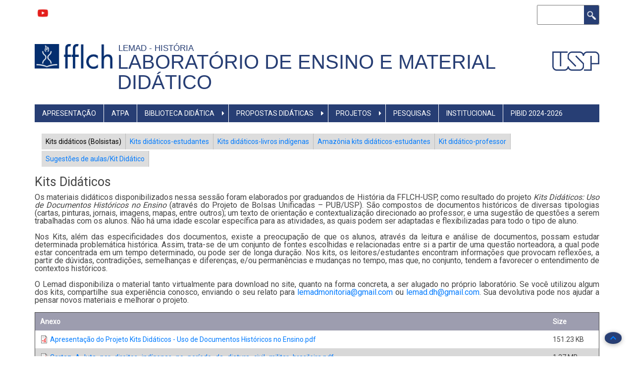

--- FILE ---
content_type: text/html; charset=UTF-8
request_url: https://lemad.fflch.usp.br/kits-didaticos
body_size: 9638
content:
<!DOCTYPE html>
<html lang="pt-br" dir="ltr" prefix="content: http://purl.org/rss/1.0/modules/content/  dc: http://purl.org/dc/terms/  foaf: http://xmlns.com/foaf/0.1/  og: http://ogp.me/ns#  rdfs: http://www.w3.org/2000/01/rdf-schema#  schema: http://schema.org/  sioc: http://rdfs.org/sioc/ns#  sioct: http://rdfs.org/sioc/types#  skos: http://www.w3.org/2004/02/skos/core#  xsd: http://www.w3.org/2001/XMLSchema# ">
  <head>
    <meta charset="utf-8" />
<script async src="https://www.googletagmanager.com/gtag/js?id=UA-25243036-1"></script>
<script>window.dataLayer = window.dataLayer || [];function gtag(){dataLayer.push(arguments)};gtag("js", new Date());gtag("config", "UA-25243036-1", {"groups":"default","anonymize_ip":true,"allow_ad_personalization_signals":false});</script>
<link rel="canonical" href="http://lemad.fflch.usp.br/kits-didaticos" />
<meta name="description" content="Os materiais didáticos disponibilizados nessa sessão foram elaborados por graduandos de História da FFLCH-USP, como resultado do projeto Kits Didáticos: Uso de Documentos Históricos no Ensino (através do Projeto de Bolsas Unificadas – PUB/USP). São compostos de documentos históricos de diversas tipologias (cartas, pinturas, jornais, imagens, mapas, entre outros); um texto de orientação e contextualização direcionado ao professor; e uma sugestão de questões a serem trabalhadas com os alunos." />
<meta name="Generator" content="Drupal 8 (https://www.drupal.org)" />
<meta name="MobileOptimized" content="width" />
<meta name="HandheldFriendly" content="true" />
<meta name="viewport" content="width=device-width, initial-scale=1.0" />
<link rel="shortcut icon" href="/core/misc/favicon.ico" type="image/vnd.microsoft.icon" />
<link rel="alternate" hreflang="pt-br" href="http://lemad.fflch.usp.br/kits-didaticos" />
<link rel="revision" href="http://lemad.fflch.usp.br/kits-didaticos" />

    <title>Kits Didáticos | Laboratório de Ensino e Material Didático</title>
    <link rel="stylesheet" media="all" href="/core/assets/vendor/normalize-css/normalize.css?t95m93" />
<link rel="stylesheet" media="all" href="/core/misc/normalize-fixes.css?t95m93" />
<link rel="stylesheet" media="all" href="/core/themes/stable/css/system/components/ajax-progress.module.css?t95m93" />
<link rel="stylesheet" media="all" href="/core/themes/stable/css/system/components/align.module.css?t95m93" />
<link rel="stylesheet" media="all" href="/core/themes/stable/css/system/components/autocomplete-loading.module.css?t95m93" />
<link rel="stylesheet" media="all" href="/core/themes/stable/css/system/components/fieldgroup.module.css?t95m93" />
<link rel="stylesheet" media="all" href="/core/themes/stable/css/system/components/container-inline.module.css?t95m93" />
<link rel="stylesheet" media="all" href="/core/themes/stable/css/system/components/clearfix.module.css?t95m93" />
<link rel="stylesheet" media="all" href="/core/themes/stable/css/system/components/details.module.css?t95m93" />
<link rel="stylesheet" media="all" href="/core/themes/stable/css/system/components/hidden.module.css?t95m93" />
<link rel="stylesheet" media="all" href="/core/themes/stable/css/system/components/item-list.module.css?t95m93" />
<link rel="stylesheet" media="all" href="/core/themes/stable/css/system/components/js.module.css?t95m93" />
<link rel="stylesheet" media="all" href="/core/themes/stable/css/system/components/nowrap.module.css?t95m93" />
<link rel="stylesheet" media="all" href="/core/themes/stable/css/system/components/position-container.module.css?t95m93" />
<link rel="stylesheet" media="all" href="/core/themes/stable/css/system/components/progress.module.css?t95m93" />
<link rel="stylesheet" media="all" href="/core/themes/stable/css/system/components/reset-appearance.module.css?t95m93" />
<link rel="stylesheet" media="all" href="/core/themes/stable/css/system/components/resize.module.css?t95m93" />
<link rel="stylesheet" media="all" href="/core/themes/stable/css/system/components/sticky-header.module.css?t95m93" />
<link rel="stylesheet" media="all" href="/core/themes/stable/css/system/components/system-status-counter.css?t95m93" />
<link rel="stylesheet" media="all" href="/core/themes/stable/css/system/components/system-status-report-counters.css?t95m93" />
<link rel="stylesheet" media="all" href="/core/themes/stable/css/system/components/system-status-report-general-info.css?t95m93" />
<link rel="stylesheet" media="all" href="/core/themes/stable/css/system/components/tabledrag.module.css?t95m93" />
<link rel="stylesheet" media="all" href="/core/themes/stable/css/system/components/tablesort.module.css?t95m93" />
<link rel="stylesheet" media="all" href="/core/themes/stable/css/system/components/tree-child.module.css?t95m93" />
<link rel="stylesheet" media="all" href="/modules/contrib/ckeditor_bootstrap_tabs/css/tabs.css?t95m93" />
<link rel="stylesheet" media="all" href="/modules/contrib/ckeditor_accordion/css/ckeditor-accordion.css?t95m93" />
<link rel="stylesheet" media="all" href="/modules/contrib/ckeditor_images_gallery/css/ckeditor-images-gallery.css?t95m93" />
<link rel="stylesheet" media="all" href="/modules/contrib/boxout/css/boxout.css?t95m93" />
<link rel="stylesheet" media="all" href="/modules/contrib/ckeditor_readmore/css/ckeditor-readmore.css?t95m93" />
<link rel="stylesheet" media="all" href="/core/themes/classy/css/components/action-links.css?t95m93" />
<link rel="stylesheet" media="all" href="/core/themes/classy/css/components/breadcrumb.css?t95m93" />
<link rel="stylesheet" media="all" href="/core/themes/classy/css/components/button.css?t95m93" />
<link rel="stylesheet" media="all" href="/core/themes/classy/css/components/collapse-processed.css?t95m93" />
<link rel="stylesheet" media="all" href="/core/themes/classy/css/components/container-inline.css?t95m93" />
<link rel="stylesheet" media="all" href="/core/themes/classy/css/components/details.css?t95m93" />
<link rel="stylesheet" media="all" href="/core/themes/classy/css/components/exposed-filters.css?t95m93" />
<link rel="stylesheet" media="all" href="/core/themes/classy/css/components/field.css?t95m93" />
<link rel="stylesheet" media="all" href="/core/themes/classy/css/components/form.css?t95m93" />
<link rel="stylesheet" media="all" href="/core/themes/classy/css/components/icons.css?t95m93" />
<link rel="stylesheet" media="all" href="/core/themes/classy/css/components/inline-form.css?t95m93" />
<link rel="stylesheet" media="all" href="/core/themes/classy/css/components/item-list.css?t95m93" />
<link rel="stylesheet" media="all" href="/core/themes/classy/css/components/link.css?t95m93" />
<link rel="stylesheet" media="all" href="/core/themes/classy/css/components/links.css?t95m93" />
<link rel="stylesheet" media="all" href="/core/themes/classy/css/components/menu.css?t95m93" />
<link rel="stylesheet" media="all" href="/core/themes/classy/css/components/more-link.css?t95m93" />
<link rel="stylesheet" media="all" href="/core/themes/classy/css/components/pager.css?t95m93" />
<link rel="stylesheet" media="all" href="/core/themes/classy/css/components/tabledrag.css?t95m93" />
<link rel="stylesheet" media="all" href="/core/themes/classy/css/components/tableselect.css?t95m93" />
<link rel="stylesheet" media="all" href="/core/themes/classy/css/components/tablesort.css?t95m93" />
<link rel="stylesheet" media="all" href="/core/themes/classy/css/components/tabs.css?t95m93" />
<link rel="stylesheet" media="all" href="/core/themes/classy/css/components/textarea.css?t95m93" />
<link rel="stylesheet" media="all" href="/core/themes/classy/css/components/ui-dialog.css?t95m93" />
<link rel="stylesheet" media="all" href="/core/themes/classy/css/components/messages.css?t95m93" />
<link rel="stylesheet" media="all" href="/core/themes/classy/css/components/progress.css?t95m93" />
<link rel="stylesheet" media="all" href="/core/themes/classy/css/components/file.css?t95m93" />
<link rel="stylesheet" media="all" href="/core/themes/classy/css/components/node.css?t95m93" />
<link rel="stylesheet" media="all" href="/themes/contrib/fflch-theme/includes/bootstrap.min.css?t95m93" />
<link rel="stylesheet" media="all" href="/themes/contrib/fflch-theme/css/aegan.css?t95m93" />
<link rel="stylesheet" media="all" href="/themes/contrib/fflch-theme/css/global.css?t95m93" />
<link rel="stylesheet" media="all" href="/themes/contrib/fflch-theme/css/tabs.css?t95m93" />
<link rel="stylesheet" media="all" href="/themes/contrib/fflch-theme/css/slideshow.css?t95m93" />
<link rel="stylesheet" media="all" href="/themes/contrib/fflch-theme/css/menu.css?t95m93" />
<link rel="stylesheet" media="all" href="/themes/contrib/fflch-theme/css/language-switcher.css?t95m93" />
<link rel="stylesheet" media="all" href="/sites/lemad.fflch.usp.br/files/asset_injector/css/2-626ff59d5afec9f333c2aa572aa3c4c3.css?t95m93" />
<link rel="stylesheet" media="all" href="/sites/lemad.fflch.usp.br/files/asset_injector/css/espacamento-ed7989078acd8252922bbaea02e1840b.css?t95m93" />

    
<!--[if lte IE 8]>
<script src="/core/assets/vendor/html5shiv/html5shiv.min.js?v=3.7.3"></script>
<![endif]-->
<script src="https://use.fontawesome.com/releases/v5.13.1/js/all.js" defer crossorigin="anonymous"></script>
<script src="https://use.fontawesome.com/releases/v5.13.1/js/v4-shims.js" defer crossorigin="anonymous"></script>

  </head>
  <body class="fontyourface path-node page-node-type-page">
        <a href="#main-content" class="visually-hidden focusable skip-link">
      Pular para o conteúdo principal
    </a>
    
      <div class="dialog-off-canvas-main-canvas" data-off-canvas-main-canvas>
    <div id="page-wrapper" class="container">

  <div id="header-region" class="fflch-header-region">
    <div class="row fflch-row">
      <div class="col-md-4 col-sm-4 fflch-header-left">
          <div class="region region-header">
    <div id="block-redessociais" class="block">
  
    

  <div class="block-content">
          
            <div class="clearfix text-formatted field field--name-body field--type-text-with-summary field--label-hidden field__item"><p><a href="https://www.youtube.com/@LemadDH" id="" rel="" target="" title=""><img alt="Youtube do Lemad" data-entity-type="file" data-entity-uuid="8432a10a-0827-42f4-8257-72e2eb1c9524" height="34" src="/sites/fflch.usp.br/files/inline-images/%C3%ADcones%20redes%20sociais%20-%20youtube_1.png" width="33" /></a></p>
</div>
      
      </div>
</div> <!-- /.block -->

  </div>

              <div class="fflch-header-center">
        <a class="fflch-header-center-logo-usp-link" href="https://www.usp.br" target="_blank">
          <img class="fflch-header-center-logo-usp-img" src="/themes/contrib/fflch-theme/images/usp.png" />
        </a>
      </div>
      </div>

      <div class="col-md-8 col-sm-8 fflch-header-right">
          <div class="region region-header-right">
    <div class="search-block-form block block-search container-inline" data-drupal-selector="search-block-form" id="block-fflch-formulariodebusca-2" role="search">
  
    
      <form data-block-id="fflch_formulariodebusca_2" action="/search/node" method="get" id="search-block-form" accept-charset="UTF-8">
  <div class="js-form-item form-item js-form-type-search form-type-search js-form-item-keys form-item-keys form-no-label">
      <label for="edit-keys" class="visually-hidden">Buscar</label>
        <input title="Digite os termos que você deseja procurar." data-drupal-selector="edit-keys" type="search" id="edit-keys" name="keys" value="" size="15" maxlength="128" class="form-search" />

        </div>
<div data-drupal-selector="edit-actions" class="form-actions js-form-wrapper form-wrapper" id="edit-actions"><input data-drupal-selector="edit-submit" type="submit" id="edit-submit" value="Buscar" class="button js-form-submit form-submit" />
</div>

</form>

  </div>

  </div>

      </div>
    </div>
  </div>

  <div id="primary-menu-region" class="fflch-primary-menu-region">
  <div class="fflch-logodefault">

  <div class="fflch-firstsecondthird">

    <div class="fflch-first">       <div class="fflch-item">
        <a class="fflch-logo-link" href="/">
          <img class="fflch-logo-img" alt="fflch" src="/themes/contrib/fflch-theme/images/logo.png" />
        </a>
      </div>
    </div>

    <div class="fflch-second">       <div class="fflch-item">
        <div class="fflch-slogan">             <a class="fflch-slogan-link" href="/">Lemad - História &nbsp</a>
        </div>
        <div class="fflch-site-name">             <a class="fflch-site-name-link" href="/">Laboratório de Ensino e Material Didático </a>
        </div>
      </div>
    </div>
    
    <div class="fflch-third">       <div class="fflch-item">
        <a class="fflch-logo-usp-link" href="https://www.usp.br" target="_blank">
          <img class="fflch-logo-usp-img" src="/themes/contrib/fflch-theme/images/usp.png" />
        </a>  
      </div>
    </div>
    
  </div>

</div>

          <div class="region region-primary-menu">
    <nav role="navigation" aria-labelledby="block-fflch-mainnavigation-menu" id="block-fflch-mainnavigation" class="block block-menu navigation menu--main">
            
  <h2 class="visually-hidden" id="block-fflch-mainnavigation-menu">Main navigation</h2>
  

         
<div class="navbar  navbar-expand-lg navbar-light p-0">
  <div class="navbar-header">
    <button class="navbar-toggler" type="button" data-toggle="collapse" data-target="#mainNavigation" aria-controls="navbarSupportedContent" aria-expanded="false" aria-label="Toggle navigation">
      <span class="navbar-toggler-icon"></span>
    </button>
    <div class="collapse navbar-collapse" id="mainNavigation">
                                                        <ul class="nav navbar-nav" role="menu" aria-labelledby="dropdownMenu">
                                              <li class="text-white" ><a href="/apresentacao-0" data-drupal-link-system-path="node/8">Apresentação</a></li>
                                                <li class="text-white" ><a href="/atpa" title="Procedimentos para entrega de Atividades Teórico-Praticas de Aprofundamento" data-drupal-link-system-path="node/10">ATPA</a></li>
                                                                <li class="dropdown main-navigation-dropdown">
                  <a href="" class="dropdown-toggle disabled text-white " data-toggle="dropdown">Biblioteca Didática </a><i class="fas fa-caret-right"></i>
                                                        <ul class="dropdown-menu w-100" role="menu" aria-labelledby="dLabel">
                                              <li class="text-white" ><a href="/acervo022013" title="Livros do acervo Lemad." data-drupal-link-system-path="acervo022013">Livros Catalogados</a></li>
                                                                <li class="dropdown-submenu">
                  <a class="text-white" href="">Livros Digitalizados </a><i class="fas fa-caret-right"></i>
                                                        <ul class="dropdown-menu w-100" role="menu" aria-labelledby="dLabel">
                                              <li class="text-white" ><a href="/livros-did-ticos-digitalizados" data-drupal-link-system-path="livros-did-ticos-digitalizados">Livros Didáticos Digitalizados</a></li>
                                                <li class="text-white" ><a href="/Livros-didaticos-indigenas" data-drupal-link-system-path="Livros-didaticos-indigenas">Livros Didáticos Indígenas</a></li>
                                                <li class="text-white" ><a href="/historia-local" data-drupal-link-system-path="historia-local">História Local</a></li>
                                                <li class="text-white" ><a href="/historia-das-cidades" data-drupal-link-system-path="historia-das-cidades">História das cidades</a></li>
                                                <li class="text-white" ><a href="/produzido-pelo-lemad" data-drupal-link-system-path="produzido-pelo-lemad">Produzido pelo Lemad</a></li>
                                                <li class="text-white" ><a href="/hist-cult-africana-afrobrasileira" data-drupal-link-system-path="hist-cult-africana-afrobrasileira">História e Cultura Africana e Afro-brasileira</a></li>
                                                <li class="text-white" ><a href="/hq" data-drupal-link-system-path="hq">HQ-História em quadrinhos</a></li>
                                                <li class="text-white" ><a href="/biografias" data-drupal-link-system-path="biografias">Biografias</a></li>
                                </ul>
              
                </li>
                                                                              <li class="dropdown-submenu">
                  <a class="text-white" href="">Temática Indígena </a><i class="fas fa-caret-right"></i>
                                                        <ul class="dropdown-menu w-100" role="menu" aria-labelledby="dLabel">
                                              <li class="text-white" ><a href="/anais-do-museu-paulista" data-drupal-link-system-path="anais-do-museu-paulista">Anais do Museu Paulista</a></li>
                                                <li class="text-white" ><a href="/legislacao" data-drupal-link-system-path="node/5441">Legislação</a></li>
                                                <li class="text-white" ><a href="/cartografia" data-drupal-link-system-path="node/5442">Cartografia</a></li>
                                                <li class="text-white" ><a href="/iconografia" data-drupal-link-system-path="node/5443">Iconografia</a></li>
                                </ul>
              
                </li>
                                                              <li class="text-white" ><a href="/node/5801" data-drupal-link-system-path="node/5801">Propostas Curriculares</a></li>
                                                <li class="text-white" ><a href="/cadernos-de-estudo-do-meio" data-drupal-link-system-path="node/5444">Cadernos de Estudo do Meio</a></li>
                                                <li class="text-white" ><a href="/cadernos-hist%C3%B3ria-smesp-2025" data-drupal-link-system-path="cadernos-história-smesp-2025">Cadernos História SMESP - 2025</a></li>
                                </ul>
              
                </li>
                                                                              <li class="dropdown main-navigation-dropdown">
                  <a href="" class="dropdown-toggle disabled text-white " data-toggle="dropdown">Propostas Didáticas </a><i class="fas fa-caret-right"></i>
                                                        <ul class="dropdown-menu w-100" role="menu" aria-labelledby="dLabel">
                                                              <li class="dropdown-submenu">
                  <a class="text-white" href="">Sequências Didáticas </a><i class="fas fa-caret-right"></i>
                                                        <ul class="dropdown-menu w-100" role="menu" aria-labelledby="dLabel">
                                              <li class="text-white" ><a href="/apresentacao" data-drupal-link-system-path="node/5446">Apresentação</a></li>
                                                <li class="text-white" ><a href="/graduandos" data-drupal-link-system-path="graduandos">Graduandos</a></li>
                                                <li class="text-white" ><a href="/Professores" data-drupal-link-system-path="Professores">Professores</a></li>
                                </ul>
              
                </li>
                                                                              <li class="dropdown-submenu">
                  <a class="text-white" href="">Atividades </a><i class="fas fa-caret-right"></i>
                                                        <ul class="dropdown-menu w-100" role="menu" aria-labelledby="dLabel">
                                              <li class="text-white" ><a href="/oficina-historia-indigena" data-drupal-link-system-path="node/22">Oficina História Indígena</a></li>
                                                <li class="text-white" ><a href="/historia-afro-brasileira" data-drupal-link-system-path="node/23">História Afrobrasileira</a></li>
                                </ul>
              
                </li>
                                                              <li class="text-white" ><a href="/kits-didaticos" data-drupal-link-system-path="node/21" class="is-active">Kits Didáticos</a></li>
                                                <li class="text-white" ><a href="https://lemad.fflch.usp.br/kits-didaticosestudantes">Kits Didáticos/Estudantes</a></li>
                                                <li class="text-white" ><a href="https://lemad.fflch.usp.br/kits-didaticoslivros-indigenas">Kits Didáticos/Livros indígenas</a></li>
                                                <li class="text-white" ><a href="https://lemad.fflch.usp.br/amazonia-kit-didaticosestudantes">Amazônia-Kits didáticos/estudantes</a></li>
                                                <li class="text-white" ><a href="https://lemad.fflch.usp.br/kit-didaticoprofessor">Kit Didático/Professor</a></li>
                                                <li class="text-white" ><a href="https://lemad.fflch.usp.br/sugestoes-de-aulaskit-didatico">Sugestões de aulas/Kit Didático</a></li>
                                </ul>
              
                </li>
                                                                              <li class="dropdown main-navigation-dropdown">
                  <a href="" class="dropdown-toggle disabled text-white " data-toggle="dropdown">Projetos </a><i class="fas fa-caret-right"></i>
                                                        <ul class="dropdown-menu w-100" role="menu" aria-labelledby="dLabel">
                                              <li class="text-white" ><a href="/node/11" data-drupal-link-system-path="node/11">Ensinar com Pesquisa</a></li>
                                                                <li class="dropdown-submenu">
                  <a class="text-white" href="">PIBID </a><i class="fas fa-caret-right"></i>
                                                        <ul class="dropdown-menu w-100" role="menu" aria-labelledby="dLabel">
                                              <li class="text-white" ><a href="/node/12" title="Bolsistas integrantes do projeto" data-drupal-link-system-path="node/12">Bolsistas</a></li>
                                                <li class="text-white" ><a href="/node/19" data-drupal-link-system-path="node/19">Exposição em Defesa do Pibid</a></li>
                                </ul>
              
                </li>
                                                              <li class="text-white" ><a href="/projeto-unificado-de-bolsas-pub" data-drupal-link-system-path="node/13">Projeto Unificado de Bolsas (PUB)</a></li>
                                </ul>
              
                </li>
                                                              <li class="text-white" ><a href="/pesquisas" data-drupal-link-system-path="node/14">Pesquisas</a></li>
                                                <li class="text-white" ><a href="/institucional" data-drupal-link-system-path="node/15">Institucional</a></li>
                                                <li class="text-white" ><a href="/pibid-102024-2026" data-drupal-link-system-path="node/6796">PIBID 2024-2026</a></li>
                                </ul>
              

      
    </div>
  </div>
</div>

  </nav>

  </div>

    </div>

  
  
  
  
  <main id="main" class="clearfix row">
    
    <div class="col-lg-12 centered " role="main">

        <div class="region region-content">
    <div data-drupal-messages-fallback class="hidden"></div><nav role="navigation" aria-labelledby="block-kitsdidaticos-menu" id="block-kitsdidaticos" class="block block-menu navigation menu--kits-didaticos">
            
  <h2 class="visually-hidden" id="block-kitsdidaticos-menu">Kits Didáticos</h2>
  

        
              <ul data-block-id="kitsdidaticos" class="menu">
                    <li class="menu-item menu-item--active-trail">
        <a href="/kits-didaticos" data-drupal-link-system-path="node/21" class="is-active">Kits didáticos (Bolsistas)</a>
              </li>
                <li class="menu-item">
        <a href="/kits-didaticosestudantes" data-drupal-link-system-path="node/6034">Kits didáticos-estudantes</a>
              </li>
                <li class="menu-item">
        <a href="/kits-didaticoslivros-indigenas" data-drupal-link-system-path="node/6055">Kits didáticos-livros indígenas</a>
              </li>
                <li class="menu-item">
        <a href="/amazonia-kit-didaticosestudantes" data-drupal-link-system-path="node/6257">Amazônia kits didáticos-estudantes</a>
              </li>
                <li class="menu-item">
        <a href="/kit-didaticoprofessor" data-drupal-link-system-path="node/6386">Kit didático-professor</a>
              </li>
                <li class="menu-item">
        <a href="/sugestoes-de-aulaskit-didatico" data-drupal-link-system-path="node/6727">Sugestões de aulas/Kit Didático</a>
              </li>
        </ul>
  


  </nav>
<div id="block-pagetitle" class="block">
  
    

  <div class="block-content">
          
  <h1 class="page-title"><span property="schema:name" class="field field--name-title field--type-string field--label-hidden">Kits Didáticos</span>
</h1>


      </div>
</div> <!-- /.block -->
<div id="block-fflch-content" class="block">
  
    

  <div class="block-content">
          
<article role="article" about="/kits-didaticos" typeof="schema:WebPage" class="node node--type-page node--view-mode-full">

  
      <span property="schema:name" content="Kits Didáticos" class="rdf-meta hidden"></span>


  
  <div class="node__content">
    
            <div property="schema:text" class="clearfix text-formatted field field--name-body field--type-text-with-summary field--label-hidden field__item"><p class="text-align-justify"><span style="font-size:16px;">Os materiais didáticos disponibilizados nessa sessão foram elaborados por graduandos de História da FFLCH-USP, como resultado do projeto <em>Kits Didáticos: Uso de Documentos Históricos no Ensino</em> (através do Projeto de Bolsas Unificadas – PUB/USP). São compostos de documentos históricos de diversas tipologias (cartas, pinturas, jornais, imagens, mapas, entre outros); um texto de orientação e contextualização direcionado ao professor; e uma sugestão de questões a serem trabalhadas com os alunos. Não há uma idade escolar específica para as atividades, as quais podem ser adaptadas e flexibilizadas para todo o tipo de aluno.</span></p>

<p class="text-align-justify"><span style="font-size:16px;">Nos Kits, além das especificidades dos documentos, existe a preocupação de que os alunos, através da leitura e análise de documentos, possam estudar determinada problemática histórica. Assim, trata-se de um conjunto de fontes escolhidas e relacionadas entre si a partir de uma questão norteadora, a qual pode estar concentrada em um tempo determinado, ou pode ser de longa duração. Nos kits, os leitores/estudantes encontram informações que provocam reflexões, a partir de dúvidas, contradições, semelhanças e diferenças, e/ou permanências e mudanças no tempo, mas que, no conjunto, tendem a favorecer o entendimento de contextos históricos.</span></p>

<p class="text-align-justify"><span style="font-size:16px;">O Lemad disponibiliza o material tanto virtualmente para download no site, quanto na forma concreta, a ser alugado no próprio laboratório. Se você utilizou algum dos kits, compartilhe sua experiência conosco, enviando o seu relato para <a href="mailto:lemadmonitoria@gmail.com">lemadmonitoria@gmail.com</a> ou <a href="mailto:lemad.dh@gmail.com">lemad.dh@gmail.com</a>. Sua devolutiva pode nos ajudar a pensar novos materiais e melhorar o projeto.</span></p>
</div>
      
      <div class="field field--name-field-anexar-arquivo field--type-file field--label-hidden field__items">
              <div class="field__item"><table data-striping="1">
  
  
      <thead>
      <tr>
                            <th>Anexo</th>
                            <th>Size</th>
              </tr>
    </thead>
  
      <tbody>
                      <tr class="odd">
                      <td>
<span class="file file--mime-application-pdf file--application-pdf"> <a href="http://lemad.fflch.usp.br/sites/lemad.fflch.usp.br/files/2018-01/Apresentac%CC%A7a%CC%83o%20do%20Projeto%20Kits%20Dida%CC%81ticos%20-%20Uso%20de%20Documentos%20Histo%CC%81ricos%20no%20Ensino.pdf" type="application/pdf; length=154857">Apresentação do Projeto Kits Didáticos - Uso de Documentos Históricos no Ensino.pdf</a></span>
</td>
                      <td>151.23 KB</td>
                  </tr>
                      <tr class="even">
                      <td>
<span class="file file--mime-application-pdf file--application-pdf"> <a href="http://lemad.fflch.usp.br/sites/lemad.fflch.usp.br/files/2019-12/Cartaz_A_luta_por_direitos_ind%C3%ADgenas_no_per%C3%ADodo_da_diatura_civil_militar_brasileira.pdf" type="application/pdf; length=1437119">Cartaz_A_luta_por_direitos_indígenas_no_período_da_diatura_civil_militar_brasileira.pdf</a></span>
</td>
                      <td>1.37 MB</td>
                  </tr>
                      <tr class="odd">
                      <td>
<span class="file file--mime-application-pdf file--application-pdf"> <a href="http://lemad.fflch.usp.br/sites/lemad.fflch.usp.br/files/2019-12/As_redes_comerciais_africanas_e_o_estabelecimento_do_tr%C3%A1fico_de_escravos_nos_s%C3%A9culos_XVI_e_XVII.pdf" type="application/pdf; length=1576530">As_redes_comerciais_africanas_e_o_estabelecimento_do_tráfico_de_escravos_nos_séculos_XVI_e_XVII.pdf</a></span>
</td>
                      <td>1.5 MB</td>
                  </tr>
                      <tr class="even">
                      <td>
<span class="file file--mime-application-pdf file--application-pdf"> <a href="http://lemad.fflch.usp.br/sites/lemad.fflch.usp.br/files/2019-12/Europeus_na_africa_e_o_inicio_do_tr%C3%A1fico_atl%C3%A2ntico_no_s%C3%A9culo_XV.pdf" type="application/pdf; length=1528149">Europeus_na_africa_e_o_inicio_do_tráfico_atlântico_no_século_XV.pdf</a></span>
</td>
                      <td>1.46 MB</td>
                  </tr>
                      <tr class="odd">
                      <td>
<span class="file file--mime-application-pdf file--application-pdf"> <a href="http://lemad.fflch.usp.br/sites/lemad.fflch.usp.br/files/2019-12/O_conflito_de_Canudos_vis%C3%B5es_e_representa%C3%A7%C3%B5es.pdf" type="application/pdf; length=1480936">O_conflito_de_Canudos_visões_e_representações.pdf</a></span>
</td>
                      <td>1.41 MB</td>
                  </tr>
                      <tr class="even">
                      <td>
<span class="file file--mime-application-pdf file--application-pdf"> <a href="http://lemad.fflch.usp.br/sites/lemad.fflch.usp.br/files/2019-12/Escraviza%C3%A7%C3%A3o_ind%C3%ADgena_e_a_ocupa%C3%A7%C3%A3o_de_terras_na_Amaz%C3%B4nia_Portuguesa_do_s%C3%A9culo_XVIII.pdf" type="application/pdf; length=537166">Escravização_indígena_e_a_ocupação_de_terras_na_Amazônia_Portuguesa_do_século_XVIII.pdf</a></span>
</td>
                      <td>524.58 KB</td>
                  </tr>
                      <tr class="odd">
                      <td>
<span class="file file--mime-application-pdf file--application-pdf"> <a href="http://lemad.fflch.usp.br/sites/lemad.fflch.usp.br/files/2019-12/O_negro_no_P%C3%B3s-Aboli%C3%A7%C3%A3o.pdf" type="application/pdf; length=2020348">O_negro_no_Pós-Abolição.pdf</a></span>
</td>
                      <td>1.93 MB</td>
                  </tr>
                      <tr class="even">
                      <td>
<span class="file file--mime-application-pdf file--application-pdf"> <a href="http://lemad.fflch.usp.br/sites/lemad.fflch.usp.br/files/2019-12/Racismo.pdf" type="application/pdf; length=1377667">Racismo.pdf</a></span>
</td>
                      <td>1.31 MB</td>
                  </tr>
                      <tr class="odd">
                      <td>
<span class="file file--mime-application-pdf file--application-pdf"> <a href="http://lemad.fflch.usp.br/sites/lemad.fflch.usp.br/files/2019-12/M%C3%A3o_de_obra_na_coloniza%C3%A7%C3%A3o_portuguesa_na_Amaz%C3%B4nia_no_s%C3%A9culo_XVIII_e_os_impasses_na_sobreviv%C3%AAncia_ind%C3%ADgena.pdf" type="application/pdf; length=1979186">Mão_de_obra_na_colonização_portuguesa_na_Amazônia_no_século_XVIII_e_os_impasses_na_sobrevivência_indígena.pdf</a></span>
</td>
                      <td>1.89 MB</td>
                  </tr>
                      <tr class="even">
                      <td>
<span class="file file--mime-application-pdf file--application-pdf"> <a href="http://lemad.fflch.usp.br/sites/lemad.fflch.usp.br/files/2019-12/Mulheres_Negras_Quitandeiras.pdf" type="application/pdf; length=1552394">Mulheres_Negras_Quitandeiras.pdf</a></span>
</td>
                      <td>1.48 MB</td>
                  </tr>
                      <tr class="odd">
                      <td>
<span class="file file--mime-application-pdf file--application-pdf"> <a href="http://lemad.fflch.usp.br/sites/lemad.fflch.usp.br/files/2019-12/Trabalhos_e_resist%C3%AAncias_ind%C3%ADgenas_na_Am%C3%A9rica_Portuguesa_0.pdf" type="application/pdf; length=798112">Trabalhos_e_resistências_indígenas_na_América_Portuguesa_0.pdf</a></span>
</td>
                      <td>779.41 KB</td>
                  </tr>
                      <tr class="even">
                      <td>
<span class="file file--mime-application-pdf file--application-pdf"> <a href="http://lemad.fflch.usp.br/sites/lemad.fflch.usp.br/files/2019-09/Bibliografias.pdf" type="application/pdf; length=108512">Bibliografias.pdf</a></span>
</td>
                      <td>105.97 KB</td>
                  </tr>
                      <tr class="odd">
                      <td>
<span class="file file--mime-application-pdf file--application-pdf"> <a href="http://lemad.fflch.usp.br/sites/lemad.fflch.usp.br/files/2020-12/Habita%C3%A7%C3%A3o_Popular_Os_Corti%C3%A7os_em_S%C3%A3o_Paulo_%281890-1940%29.pdf" type="application/pdf; length=2131383">Habitação_Popular_Os_Cortiços_em_São_Paulo_(1890-1940).pdf</a></span>
</td>
                      <td>2.03 MB</td>
                  </tr>
                      <tr class="even">
                      <td>
<span class="file file--mime-application-pdf file--application-pdf"> <a href="http://lemad.fflch.usp.br/sites/lemad.fflch.usp.br/files/2021-04/Habita%C3%A7%C3%A3o%20Popular%20-%20Corti%C3%A7os%20em%20S%C3%A3o%20Paulo%20%281890-1940%29.pdf" type="application/pdf; length=5016448">Habitação Popular - Cortiços em São Paulo (1890-1940).pdf</a></span>
</td>
                      <td>4.78 MB</td>
                  </tr>
                      <tr class="odd">
                      <td>
<span class="file file--mime-application-pdf file--application-pdf"> <a href="http://lemad.fflch.usp.br/sites/lemad.fflch.usp.br/files/2021-04/As%20Mulheres%20na%20Academia%20Brasileira%20de%20Letras.pdf" type="application/pdf; length=4455059">As Mulheres na Academia Brasileira de Letras.pdf</a></span>
</td>
                      <td>4.25 MB</td>
                  </tr>
                      <tr class="even">
                      <td>
<span class="file file--mime-application-pdf file--application-pdf"> <a href="http://lemad.fflch.usp.br/sites/lemad.fflch.usp.br/files/2021-04/As%20mulheres%20e%20a%20independ%C3%AAncia%20do%20Brasil.pdf" type="application/pdf; length=3437038">As mulheres e a independência do Brasil.pdf</a></span>
</td>
                      <td>3.28 MB</td>
                  </tr>
                      <tr class="odd">
                      <td>
<span class="file file--mime-application-pdf file--application-pdf"> <a href="http://lemad.fflch.usp.br/sites/lemad.fflch.usp.br/files/2021-04/Vozes%20Femininas%20-%20Mulheres%20falando%20para%20mulheres%20de%20sua%20%C3%A9poca.pdf" type="application/pdf; length=2656281">Vozes Femininas - Mulheres falando para mulheres de sua época.pdf</a></span>
</td>
                      <td>2.53 MB</td>
                  </tr>
                      <tr class="even">
                      <td>
<span class="file file--mime-application-pdf file--application-pdf"> <a href="http://lemad.fflch.usp.br/sites/lemad.fflch.usp.br/files/2021-04/Mulheres%20em%201922.pdf" type="application/pdf; length=708476">Mulheres em 1922.pdf</a></span>
</td>
                      <td>691.87 KB</td>
                  </tr>
                      <tr class="odd">
                      <td>
<span class="file file--mime-application-pdf file--application-pdf"> <a href="http://lemad.fflch.usp.br/sites/lemad.fflch.usp.br/files/2021-05/Mulheres_Perif%C3%A9ricas_Kit_Didatico-Milit%C3%A2ncia_e_luta_na_cidade_de_S%C3%A3o_Paulo.pdf" type="application/pdf; length=3173423">Mulheres_Periféricas_Kit_Didatico-Militância_e_luta_na_cidade_de_São_Paulo.pdf</a></span>
</td>
                      <td>3.03 MB</td>
                  </tr>
                      <tr class="even">
                      <td>
<span class="file file--mime-application-pdf file--application-pdf"> <a href="http://lemad.fflch.usp.br/sites/lemad.fflch.usp.br/files/2021-10/Os_Xavantes_-_Luta_e_resist%C3%AAncia_pela_terra.pdf" type="application/pdf; length=4133817">Os_Xavantes_-_Luta_e_resistência_pela_terra.pdf</a></span>
</td>
                      <td>3.94 MB</td>
                  </tr>
                      <tr class="odd">
                      <td>
<span class="file file--mime-application-pdf file--application-pdf"> <a href="http://lemad.fflch.usp.br/sites/lemad.fflch.usp.br/files/2021-10/Mulheres_brasileiras_em_1922_-_Luta_po_r_direitos_e_novos_espacos_sociais.pdf" type="application/pdf; length=2855505">Mulheres_brasileiras_em_1922_-_Luta_po_r_direitos_e_novos_espacos_sociais.pdf</a></span>
</td>
                      <td>2.72 MB</td>
                  </tr>
                      <tr class="even">
                      <td>
<span class="file file--mime-application-pdf file--application-pdf"> <a href="http://lemad.fflch.usp.br/sites/lemad.fflch.usp.br/files/2021-11/NEGROS_EM_CENA_LUTAS_DO_MOVIMENTO_NEGRO_1930_1990.pdf" type="application/pdf; length=2445427">NEGROS_EM_CENA_LUTAS_DO_MOVIMENTO_NEGRO_1930_1990.pdf</a></span>
</td>
                      <td>2.33 MB</td>
                  </tr>
                      <tr class="odd">
                      <td>
<span class="file file--mime-application-pdf file--application-pdf"> <a href="http://lemad.fflch.usp.br/sites/lemad.fflch.usp.br/files/2022-05/Kit_carnaval_disputas_carnavalescas.pdf" type="application/pdf; length=3921407">Kit_carnaval_disputas_carnavalescas.pdf</a></span>
</td>
                      <td>3.74 MB</td>
                  </tr>
                      <tr class="even">
                      <td>
<span class="file file--mime-application-pdf file--application-pdf"> <a href="http://lemad.fflch.usp.br/sites/lemad.fflch.usp.br/files/2022-08/A%20divis%C3%A3o%20do%20mundo%20Antecedentes%20da%20Guerra%20dos%20B%C3%A1rbaros.pdf" type="application/pdf; length=2138375">A divisão do mundo Antecedentes da Guerra dos Bárbaros.pdf</a></span>
</td>
                      <td>2.04 MB</td>
                  </tr>
                      <tr class="odd">
                      <td>
<span class="file file--mime-application-pdf file--application-pdf"> <a href="http://lemad.fflch.usp.br/sites/lemad.fflch.usp.br/files/2022-10/Imposi%C3%A7%C3%B5es%20coloniais%20e%20resist%C3%AAncias%20ind%C3%ADgenas%20em%20S%C3%A3o%20Paulo%20%281%29.pdf" type="application/pdf; length=964892">Imposições coloniais e resistências indígenas em São Paulo (1).pdf</a></span>
</td>
                      <td>942.28 KB</td>
                  </tr>
                      <tr class="even">
                      <td>
<span class="file file--mime-application-pdf file--application-pdf"> <a href="http://lemad.fflch.usp.br/sites/lemad.fflch.usp.br/files/2023-03/Identidades%20quilombolas%20o%20caso%20dos%20quilombos%20de%20Barra%20do%20turvo%20%28SP%29_0.pdf" type="application/pdf; length=1591963">Identidades quilombolas o caso dos quilombos de Barra do turvo (SP)_0.pdf</a></span>
</td>
                      <td>1.52 MB</td>
                  </tr>
                      <tr class="odd">
                      <td>
<span class="file file--mime-application-pdf file--application-pdf"> <a href="http://lemad.fflch.usp.br/sites/lemad.fflch.usp.br/files/2023-05/Usos%2C%20Projetos%20e%20Representa%C3%A7%C3%B5es%20da%20Floresta%20I.pdf" type="application/pdf; length=539705">Usos, Projetos e Representações da Floresta I.pdf</a></span>
</td>
                      <td>527.06 KB</td>
                  </tr>
                      <tr class="even">
                      <td>
<span class="file file--mime-application-pdf file--application-pdf"> <a href="http://lemad.fflch.usp.br/sites/lemad.fflch.usp.br/files/2023-05/Usos%2C%20Projetos%20e%20Representa%C3%A7%C3%B5es%20da%20Floresta%20II.pdf" type="application/pdf; length=2591117">Usos, Projetos e Representações da Floresta II.pdf</a></span>
</td>
                      <td>2.47 MB</td>
                  </tr>
                      <tr class="odd">
                      <td>
<span class="file file--mime-application-pdf file--application-pdf"> <a href="http://lemad.fflch.usp.br/sites/lemad.fflch.usp.br/files/2023-05/Amaz%C3%B4nia%20o%20Para%C3%ADso%20europeu.pdf" type="application/pdf; length=1536746">Amazônia o Paraíso europeu.pdf</a></span>
</td>
                      <td>1.47 MB</td>
                  </tr>
                      <tr class="even">
                      <td>
<span class="file file--mime-application-pdf file--application-pdf"> <a href="http://lemad.fflch.usp.br/sites/lemad.fflch.usp.br/files/2023-07/A%20borracha%2C%20os%20seringueiros%20e%20a%20escravid%C3%A3o%20ind%C3%ADgena.pdf" type="application/pdf; length=1337914">A borracha, os seringueiros e a escravidão indígena.pdf</a></span>
</td>
                      <td>1.28 MB</td>
                  </tr>
                      <tr class="odd">
                      <td>
<span class="file file--mime-application-pdf file--application-pdf"> <a href="http://lemad.fflch.usp.br/sites/lemad.fflch.usp.br/files/2023-09/Canto%20das%20sereias.pdf" type="application/pdf; length=1020435">Canto das sereias.pdf</a></span>
</td>
                      <td>996.52 KB</td>
                  </tr>
                      <tr class="even">
                      <td>
<span class="file file--mime-application-pdf file--application-pdf"> <a href="http://lemad.fflch.usp.br/sites/lemad.fflch.usp.br/files/2024-08/Memorial_da_Resist%C3%AAncia_2024.pdf" type="application/pdf; length=3264623">Memorial_da_Resistência_2024.pdf</a></span>
</td>
                      <td>3.11 MB</td>
                  </tr>
                      <tr class="odd">
                      <td>
<span class="file file--mime-application-pdf file--application-pdf"> <a href="http://lemad.fflch.usp.br/sites/lemad.fflch.usp.br/files/2024-10/Pisos%20de%20Caquinhos.pdf" type="application/pdf; length=8612635">Pisos de Caquinhos.pdf</a></span>
</td>
                      <td>8.21 MB</td>
                  </tr>
                      <tr class="even">
                      <td>
<span class="file file--mime-application-pdf file--application-pdf"> <a href="http://lemad.fflch.usp.br/sites/lemad.fflch.usp.br/files/2024-10/Kit%20Futebol%20e%20Ditadura.pdf" type="application/pdf; length=6172544">Kit Futebol e Ditadura.pdf</a></span>
</td>
                      <td>5.89 MB</td>
                  </tr>
                      <tr class="odd">
                      <td>
<span class="file file--mime-application-pdf file--application-pdf"> <a href="http://lemad.fflch.usp.br/sites/lemad.fflch.usp.br/files/2025-04/Kit%20Did%C3%A1tico%20Mem%C3%B3ria%20Ditadura%20Civil%20Militar.pdf" type="application/pdf; length=980342">Kit Didático Memória Ditadura Civil Militar.pdf</a></span>
</td>
                      <td>957.37 KB</td>
                  </tr>
                      <tr class="even">
                      <td>
<span class="file file--mime-application-pdf file--application-pdf"> <a href="http://lemad.fflch.usp.br/sites/lemad.fflch.usp.br/files/2025-06/Fontes%20hist%C3%B3ricas%20e%20hist%C3%B3ria%20oral.pdf" type="application/pdf; length=264655">Fontes históricas e história oral.pdf</a></span>
</td>
                      <td>258.45 KB</td>
                  </tr>
                      <tr class="odd">
                      <td>
<span class="file file--mime-application-pdf file--application-pdf"> <a href="http://lemad.fflch.usp.br/sites/lemad.fflch.usp.br/files/2025-06/Fontes%20hist%C3%B3ricas%20texto%20e%20oralidade.pdf" type="application/pdf; length=348273">Fontes históricas texto e oralidade.pdf</a></span>
</td>
                      <td>340.11 KB</td>
                  </tr>
                      <tr class="even">
                      <td>
<span class="file file--mime-application-pdf file--application-pdf"> <a href="http://lemad.fflch.usp.br/sites/lemad.fflch.usp.br/files/2025-11/KIT%20ALIMENTA%C3%87%C3%83O%20COSTUMES%20BRASILEIROS%20DO%20S%C3%89CULO%20XIX.pdf" type="application/pdf; length=2992471">KIT ALIMENTAÇÃO COSTUMES BRASILEIROS DO SÉCULO XIX.pdf</a></span>
</td>
                      <td>2.85 MB</td>
                  </tr>
          </tbody>
    </table>
</div>
          </div>
  
  <div class="field field--name-field-tags field--type-entity-reference field--label-above">
    <div class="field__label">Tags</div>
          <div class="field__items">
              <div class="field__item"><a href="/taxonomy/term/7" hreflang="pt-br">Kits Didáticos</a></div>
              </div>
      </div>

  </div>

</article>

      </div>
</div> <!-- /.block -->

  </div>


    </div>
    
    
  </main>

  
    
  <footer role="contentinfo" id="footer" class="dark-blue-bg">
            <div class="region region-footer">
    <div id="block-fflch-endereco" class="block">
  
      <div class="headline">
      <h2 class="block-title">Endereço</h2>
    </div>
    

  <div class="block-content">
          
            <div class="clearfix text-formatted field field--name-body field--type-text-with-summary field--label-hidden field__item"><p><strong>Contato</strong></p>

<p>(11) 3091-8595</p>

<p><a href="mailto:lemaddh.fflch@usp.br">lemaddh.fflch@usp.br</a></p>

<p><strong>Funcionamento</strong>: 12h às 21h</p>

<p><strong>Endereço</strong></p>

<p>Avenida Professor Lineu Prestes, 338<br />
São Paulo/SP   CEP: 05508-000</p>
</div>
      
      </div>
</div> <!-- /.block -->

  </div>

        <hr>
    <span class="credits">Developed by <a href="http://dropthemes.in" target="_blank">Dropthemes.in</a></span>
    
  </footer>
  <a href="#Top" class="btn-btt" title="Back to Top" style="display: block;"><i class="fas fa-chevron-up"></i></a>

</div>
  </div>

    
    <script type="application/json" data-drupal-selector="drupal-settings-json">{"path":{"baseUrl":"\/","scriptPath":null,"pathPrefix":"","currentPath":"node\/21","currentPathIsAdmin":false,"isFront":false,"currentLanguage":"pt-br"},"pluralDelimiter":"\u0003","suppressDeprecationErrors":true,"ajaxPageState":{"libraries":"asset_injector\/css\/2,asset_injector\/css\/espacamento,boxout\/boxout,ckeditor_accordion\/accordion_style,ckeditor_bootstrap_tabs\/tabs,ckeditor_images_gallery\/images_gallery_style,ckeditor_readmore\/ckeditor_readmore,classy\/base,classy\/file,classy\/messages,classy\/node,copyprevention\/copyprevention,core\/drupal.form,core\/html5shiv,core\/normalize,fflch\/global-styles-and-scripts,fontawesome\/fontawesome.svg.shim,form_placeholder\/form_placeholder,google_analytics\/google_analytics,system\/base","theme":"fflch","theme_token":null},"ajaxTrustedUrl":{"\/search\/node":true},"copyprevention":{"body":null,"images":null,"images_min_dimension":150,"transparentgif":"http:\/\/lemad.fflch.usp.br\/modules\/contrib\/copyprevention\/transparent.gif"},"google_analytics":{"account":"UA-25243036-1","trackOutbound":true,"trackMailto":true,"trackDownload":true,"trackDownloadExtensions":"7z|aac|arc|arj|asf|asx|avi|bin|csv|doc(x|m)?|dot(x|m)?|exe|flv|gif|gz|gzip|hqx|jar|jpe?g|js|mp(2|3|4|e?g)|mov(ie)?|msi|msp|pdf|phps|png|ppt(x|m)?|pot(x|m)?|pps(x|m)?|ppam|sld(x|m)?|thmx|qtm?|ra(m|r)?|sea|sit|tar|tgz|torrent|txt|wav|wma|wmv|wpd|xls(x|m|b)?|xlt(x|m)|xlam|xml|z|zip"},"ckeditorAccordion":{"accordionStyle":{"collapseAll":null,"keepRowsOpen":null}},"form_placeholder":{"include":"","exclude":"","required_indicator":"append"},"user":{"uid":0,"permissionsHash":"ea9d1854cf61770ce1c14de0a25ca9f678463504ccbcb9405bfbdd0834fe4c27"}}</script>
<script src="/core/assets/vendor/jquery/jquery.min.js?v=3.5.1"></script>
<script src="/core/assets/vendor/jquery-once/jquery.once.min.js?v=2.2.3"></script>
<script src="/core/misc/drupalSettingsLoader.js?v=8.9.16"></script>
<script src="/sites/lemad.fflch.usp.br/files/languages/pt-br_P5Bz1pqmIg6pZLflQFEYCZygwu-VCSqLwK1NfFqZ2nM.js?t95m93"></script>
<script src="/core/misc/drupal.js?v=8.9.16"></script>
<script src="/core/misc/drupal.init.js?v=8.9.16"></script>
<script src="/modules/contrib/ckeditor_bootstrap_tabs/js/tabs.js?t95m93"></script>
<script src="/modules/contrib/copyprevention/js/copyprevention.js?t95m93"></script>
<script src="/modules/contrib/google_analytics/js/google_analytics.js?v=8.9.16"></script>
<script src="/core/misc/progress.js?v=8.9.16"></script>
<script src="/core/modules/responsive_image/js/responsive_image.ajax.js?v=8.9.16"></script>
<script src="/core/misc/ajax.js?v=8.9.16"></script>
<script src="/core/themes/stable/js/ajax.js?v=8.9.16"></script>
<script src="/themes/contrib/fflch-theme/includes/bootstrap.min.js?v=8.9.16"></script>
<script src="/themes/contrib/fflch-theme/js/aegan-jquery.smooth-scroll.js?v=8.9.16"></script>
<script src="/themes/contrib/fflch-theme/js/menu.js?v=8.9.16"></script>
<script src="/modules/contrib/ckeditor_accordion/js/ckeditor-accordion.js?v=1.x"></script>
<script src="/modules/contrib/form_placeholder/js/form_placeholder.js?v=8.9.16"></script>
<script src="/core/misc/debounce.js?v=8.9.16"></script>
<script src="/core/misc/form.js?v=8.9.16"></script>
<script src="/modules/contrib/ckeditor_readmore/js/ckeditor-readmore.js?t95m93"></script>

  </body>
</html>


--- FILE ---
content_type: text/css
request_url: https://lemad.fflch.usp.br/themes/contrib/fflch-theme/css/global.css?t95m93
body_size: 2112
content:
div.language-switcher-language-url  ul.links li {
  display:inline;
}

/* cor de fundo e créditos */
body {
  background: url('');
  background-color: #fff;
}

.credits {
  display: none;
}

/* bloco logo do modelo ***/

#logodefault {
  margin-bottom: 6px;
  display: table;
  width: 100%;
  table-layout: auto;
  border-spacing: 5px 0;
  line-height: 2.8em;
}

#logodefault .first {
 /* background-color: blue; */
  display: table-cell;
  width: 25%;
}

#logodefault .second {
  display: table-cell;
  vertical-align: top;
  width: 60%;
  font-size: 2.8em;
}

#logodefault .second .slogan{
  font-size: 0.4em;
}

#logodefault .third {
  display: table-cell;
  width: 15%;
}

#logodefault a {
  color: #273e74;
}

.language-icon {
  height: 19.75px;
  width: 28px;
}

@media only screen and (max-width: 767px) {
    #logodefault .second {
      font-size: 1em;
    }

    #logodefault {
      line-height: 1em;
    }
}

/* unvisited link */
a:link .logo {
  color: #273e74;
}

/* visited link */
a:visited .logo{
  color: #273e74;
}

/* mouse over link */
a:hover .logo{
  color: #273e74;
}

/* selected link */
a:active .logo{
  color: #273e74;
}

h1,h2,h3,h4,h5,h6,
h1 a, h1 a:visited, h2 a, h2 a:visited, h3 a, h3 a:visited, h4 a, h4 a:visited, h5 a, h5 a:visited, h6 a, h6 a:visited {
  color: #444;
}

h1 a:hover, h1 a:active, h2 a:hover, h2 a:active, h3 a:hover, h3 a:active, h4 a:hover, h4 a:active, h5 a:hover, h5 a:active, h6 a:hover, h6 a:active {
  color: #ab7811;
}



/*ícone de lupa no formulário de busca no cabeçalho do site*/
.search-block-form .form-submit {
  width: 25px;
  position: absolute;
  right: 1px;
  top: 1px;
  border: none;
  height: 94%;
  background-image: url('../images/search.png');
  background-size: 20px;
  background-position: center;
  font-size: 0;
  border-radius: 0px 2px 2px 0;
}

/* altera cor da fonte do titulo dos blocos */
.block-title {
  color: #fff;
}

/* aumenta tamanho da caixa de busca ***/
.navbar {
  background-color: #273e74;
  color: #fff;
}

/* remove bordas dos blocos ***/
.sidebar .block {
    border: 0;
}

.sidebar .headline {
    background-color: #273e74;
}

/* Bloco de buscas */
.search-block-form .form-submit {
    background-color: #273e74;
}

/* footer */
.dark-blue-bg {
    background-color: #273e74;
    color: #fff;
}

.dark-blue-bg a {
    color: #DE9C16;
}

.dark-blue-bg a:hover,
.dark-blue-bg a:active {
    color: #ab7811;
}

/* seta para cima na home */
.btn-btt {
    background-color: #273e74;
}

/* fotos no nodes */
img.align-left {
  margin: 10px;
}

.caption > figcaption  {
  background-color: white;
}


/*--------------------------768px+------------------------*/
@media (min-width:768px){
    /*NAVBAR (divisória)*/
    .nav>li {
      border-right: 1px solid white;
     
    }
    .nav>li:last-child{
      border-right: 0;
    }
  
    /*HEADER*/
    #header-region.fflch-header-region {
      padding:10px 0 0 0;

    }
    
    
    /*---------HEADERS----------------*/
    
    
    /*CONTAINER DOS HEADERS*/
    .fflch-row {
      display:table;
      width:100%;
      margin:0;

    }
    
    /*HEADER-LEFT*/
    .fflch-header-left{
      display:table-cell;
      float:left;
      width:auto;
      position:relative;
      padding:0;
    }
    
    /*HEADER-CENTER*/
    .fflch-header-center {
      display:none;
    }
    
    /*HEADER RIGHT*/
    .fflch-header-right {
      display:table-cell;
      float:right;
      width:auto;
      position:relative;
      padding:0;
    }
    
    /*----------LOGOS E NOMES-----------*/
    
    /*LOGODEFAULT*/
    .fflch-logodefault{
      display:block;
      position:relative;
      padding-bottom: 30px;
      padding-top: 30px;

    }
    
    /*CONTAINER DE LOGOS E NOMES*/
    .fflch-firstsecondthird {
      display: grid;
      grid-template-columns: 157px auto 95px;
      width: 100%;
      }
    
    /*LOGO FFLCH*/
    .fflch-first{
      width: 157px;
      height:51px;
      min-width: 84px;

    }
    
    /*NOME E SLOGAN*/
    .fflch-second{
      padding-left: 10px;
      padding-right: 10px;

    }
    /*LOGO USP*/
    .fflch-third {
      width: 95px; 
      height:51px;
    }

    .fflch-logo-usp-img {
      padding-top: 15px;
      }
    
    
    /*CONTEÙDO DO SECOND (SITE E SLOGAN)*/
    /*FONTE*/
    .fflch-second a{
      Font-family: "Arial Narrow", "Arial" , Sans-serif;
      text-transform: uppercase;
      text-decoration: none;
      color: rgb(39, 62, 116);
    }
    
    /*SLOGAN*/
    .fflch-slogan {
      font-size: 13pt;
      line-height: 1em;
      padding-left: 2px;
      margin-bottom: -1px;
    }
    
    /*NOME DO SITE*/
    .fflch-site-name {
      font-size: 30pt;
      line-height: 1em;
      margin-bottom: -6px;
    }
    
    /*tamanho icone*/
    .language-icon {
        height: 14px;
        width: 18px;
    }
   
  }
  
  /*--------------------------(-)767px------------------------*/
  @media only screen and (max-width:767px){
  
  /*HEADER*/
  #header-region.fflch-header-region {
    padding:10px;
  }
  
  /*---------HEADERS----------------*/
  
  
  /*CONTAINER DOS HEADERS*/
  .fflch-row {
    width: 100%;
    display:flex;
    flex-wrap: wrap;
    position:relative;
    margin:0;
  }
  
  /*HEADER-LEFT*/
  .fflch-header-left{
     width: 100%;
      height:auto;
      display: flex;
      justify-content:space-between;
      position:relative;
      padding-left: 0px;
      padding-right:0px;
  }
  
  /*HEADER-CENTER*/
  .fflch-header-center {
    width: 11%;
    min-width: 34px;
    float:right;
  }
  
  /*HEADER RIGHT*/
  .fflch-header-right {
    width: 100%;
    height:auto;
    display: block;
    position:relative;
    float:right;
    padding-right: 0px;
    padding-left:0px;
  }
  
  /*----------LOGOS E NOMES-----------*/
  
  /*LOGODEFAULT*/
  .fflch-logodefault{
    display:block;
    position:relative;
    padding-bottom: 5%;
    padding-top: 5%;
  }
  
  /*CONTAINER DE LOGOS E NOMES*/
  .fflch-firstsecondthird {
    display: flex;
    flex-wrap: nowrap;    
    width: 100%;    
    padding-left: 10px;    
    padding-right: 10px; 
  }
  
  /*LOGO FFLCH*/
  .fflch-first{
    width: 84px;
    min-width: 84px;
  }
  
  /*NOME E SLOGAN*/
  .fflch-second{
    padding-left: 6px;
  }
  /*LOGO USP*/
  .fflch-third {
    display:none;
  }

  
  /*CONTEÙDO DO SECOND (SITE E SLOGAN)*/
  /*FONTE*/
  .fflch-second a{
    Font-family: "Arial Narrow", "Arial" , Sans-serif;
    text-transform: uppercase;
    text-decoration: none;
    color: rgb(39, 62, 116);
  }
  
  /*SLOGAN*/
  .fflch-slogan {
    font-size: 13px;
    line-height: 85%;
    }
  
  /*NOME DO SITE*/
  .fflch-site-name {
    font-size: 3vh; 
    line-height: 1em;
    }    
  
  /*tamanho icone*/
  .language-icon {
      height: 14px;
      width: 18px;
  }
  
  /*BUSCA*/
  /*container de busca*/
  .fflch-header-right > .region-header-right {
    width: 100%;
  }
 
  }
  /*BUSCA (ambos)*/
  .search-block-form .form-submit {
    width: 30px;
    border: 0;
    background-repeat: no-repeat;
  }

.button {
  background-color: #273e74;
  border-color: #273e74;
}

.button:hover {
  background-color: #273e74;
  border-color: #273e74;
}

/*  azul padrão nos headers das tabelas */
th {
  background-color: #273e74;
}

/* configuração do ckeditor_accordion*/
.ckeditor-accordion-container > dl dt.active > a {
  background-color: #273e74;
}

.ckeditor-accordion-container > dl dt > a:hover {
  background-color: #273e74;
}

.ckeditor-accordion-container > dl dt > a {
  background-color: #273e74;
}

/* ckeditor_images_gallery */
.cke-ig {
  border: 0px;
}

/* Troca cor do cabeçalho das tabelas */
th {
  background-color: #9d9daf;
}


--- FILE ---
content_type: text/css
request_url: https://lemad.fflch.usp.br/sites/lemad.fflch.usp.br/files/asset_injector/css/2-626ff59d5afec9f333c2aa572aa3c4c3.css?t95m93
body_size: 147
content:
#block-kitsdidaticos,
.menu {
  list-style-type: none;
  margin: 0 0 3;
  padding: 0;
  overflow-x: auto;
 }
.menu li {
  display: flex;
}
.menu li {
  position:relative;
  float: left;
  }
.menu li a {
  padding: 8px;
  border-right: 1px solid #bbb;
  background-color: #dddddd;
  }
.menu li a:hover {
  background-color: #bbb;}
.menu ul {
  background-color: #333;
}  
.menu li:last-child {
  border-right: none;
}
.menu li ul {
  position:absolute;
}

--- FILE ---
content_type: text/css
request_url: https://lemad.fflch.usp.br/sites/lemad.fflch.usp.br/files/asset_injector/css/espacamento-ed7989078acd8252922bbaea02e1840b.css?t95m93
body_size: -53
content:
body {

    line-height: 1.2em;
    
}

--- FILE ---
content_type: application/javascript
request_url: https://lemad.fflch.usp.br/sites/lemad.fflch.usp.br/files/languages/pt-br_P5Bz1pqmIg6pZLflQFEYCZygwu-VCSqLwK1NfFqZ2nM.js?t95m93
body_size: 5217
content:
window.drupalTranslations = {"strings":{"":{"Home":"In\u00edcio","Next":"Pr\u00f3ximo","Delete":"Delete","closed":"fechado","Cancel":"Cancelar","Enable":"Habilitar","Disable":"Desabilitar","Disabled":"Desativado","Enabled":"Habilitado","File":"Arquivo","Edit":"Editar","Date":"Data","Size":"Size","Link":"Link","Image":"Imagem","root":"raiz","Name":"Name","Save":"Salvar","Open":"Aberto","Sunday":"Domingo","Monday":"Segunda-feira","Tuesday":"Ter\u00e7a-feira","Wednesday":"Quarta-feira","Thursday":"Quinta-feira","Friday":"Sexta-feira","Saturday":"S\u00e1bado","Add":"Adicionar","Refresh":"Atualizar","Keywords":"Palavras-chave","Upload":"Carregar","Continue":"Continuar","Create":"Criar","Done":"Conclu\u00eddo","OK":"OK","Width":"Largura","Height":"Altura","Prev":"Anterior","Mon":"Seg","Tue":"Ter","Wed":"Qua","Thu":"Qui","Fri":"Sex","Sat":"S\u00e1b","Sun":"Dom","May":"Mai","Close":"Fechar","Add group":"Adicionar grupo","Show":"Exibir","1 item\u0003@count items":"1 item\u0003@count itens","Select all rows in this table":"Selecionar todas as linhas da tabela","Deselect all rows in this table":"Desmarcar todas as linhas da tabela","Today":"Hoje","Jan":"Jan","Feb":"Fev","Mar":"Mar","Apr":"Abr","Jun":"Jun","Jul":"Jul","Aug":"Ago","Sep":"Set","Oct":"Out","Nov":"Nov","Dec":"Dez","Extend":"Estender","Su":"Dom","Mo":"Seg","Tu":"Ter","We":"Qua","Th":"Qui","Fr":"Sex","Sa":"S\u00e1b","Changed":"Alterado","Not published":"N\u00e3o publicado","Loading...":"Carregando...","Apply":"Apply","Please wait...":"Por favor, aguarde...","Select":"Selecionar","Hide":"Ocultar","1 new comment\u0003@count new comments":"1 coment\u00e1rio novo\u0003@count coment\u00e1rios novos","Unlink":"Desconectar","Resize":"Redimensionar","Not promoted":"N\u00e3o promovido","mm\/dd\/yy":"mm\/dd\/yy","Quick edit":"Edi\u00e7\u00e3o r\u00e1pida","button":"bot\u00e3o","Only files with the following extensions are allowed: %files-allowed.":"Apenas arquivos com as seguintes extens\u00f5es s\u00e3o permitidos: %files-allowed.","Remove group":"Remover grupo","Not in book":"Fora do livro","New book":"Novo livro","By @name on @date":"Por @name em @date","By @name":"Por @name","Not in menu":"Fora do menu","Alias: @alias":"Apelido: @alias","No alias":"Nenhum apelido","@label":"@label","New revision":"Nova revis\u00e3o","Drag to re-order":"Arraste para reordenar","Changes made in this table will not be saved until the form is submitted.":"Altera\u00e7\u00f5es feitas nesta tabela n\u00e3o ser\u00e3o salvas at\u00e9 que o formul\u00e1rio seja enviado.","1 byte\u0003@count bytes":"1 byte\u0003@count bytes","@size KB":"@size KB","@size MB":"@size MB","New group":"Novo grupo","Lock":"Travar","This permission is inherited from the authenticated user role.":"Essa permiss\u00e3o \u00e9 herdada do papel de usu\u00e1rio autenticado.","No revision":"Sem revis\u00e3o","Requires a title":"T\u00edtulo requerido","Not restricted":"Sem restri\u00e7\u00f5es","(active tab)":"(aba ativa)","An AJAX HTTP error occurred.":"Ocorreu um erro HTTP no AJAX.","HTTP Result Code: !status":"C\u00f3digo do Resultado HTTP:  !status","An AJAX HTTP request terminated abnormally.":"Uma requisi\u00e7\u00e3o HTTP AJAX terminou de forma inesperada.","Debugging information follows.":"Estas s\u00e3o as informa\u00e7\u00f5es de depura\u00e7\u00e3o.","Path: !uri":"Caminho: !uri","StatusText: !statusText":"Texto de Status: !statusText","ResponseText: !responseText":"Texto de Resposta: !responseText","ReadyState: !readyState":"ReadyState: !readyState","Restricted to certain pages":"Restrito para certas p\u00e1ginas","The block cannot be placed in this region.":"O bloco n\u00e3o pode ser colocado nessa regi\u00e3o.","Hide summary":"Ocultar sum\u00e1rio","Edit summary":"Editar resumo","Don\u0027t display post information":"N\u00e3o exibir informa\u00e7\u00f5es de postagem","Unlock":"Desbloquear","Collapse":"Encolher","The selected file %filename cannot be uploaded. Only files with the following extensions are allowed: %extensions.":"O arquivo selecionado %filename n\u00e3o p\u00f4de ser transferido. Somente arquivos com as seguintes extens\u00f5es s\u00e3o permitidos: %extensions.","Re-order rows by numerical weight instead of dragging.":"Reordenar linhas por altura num\u00e9ria ao inv\u00e9s de arrastar.","Show row weights":"Exibir pesos das linhas","Hide row weights":"Ocultar pesos das linhas","Apply (all displays)":"Aplicar (em todas as exibi\u00e7\u00f5es)","Apply (this display)":"Aplicar (nesta exibi\u00e7\u00e3o)","Revert to default":"Reverter ao padr\u00e3o","End tour":"Fim do tour","Edit Link":"Editar Link","@action @title configuration options":"Op\u00e7\u00f5es de configura\u00e7\u00e3o @action @title","CustomMessage: !customMessage":"Mensagem personalizada: !customMessage","The response failed verification so will not be processed.":"A resposta falhou na verifica\u00e7\u00e3o e, portanto, n\u00e3o ser\u00e1 processada.","The callback URL is not local and not trusted: !url":"A URL de retorno de chamada n\u00e3o \u00e9 local e n\u00e3o \u00e9 confi\u00e1vel: !url","Horizontal orientation":"Orienta\u00e7\u00e3o horizontal","Vertical orientation":"Orienta\u00e7\u00e3o vertical","The toolbar cannot be set to a horizontal orientation when it is locked.":"A barra de ferramentas n\u00e3o pode ser configurada para uma orienta\u00e7\u00e3o horizontal quando ela est\u00e1 bloqueada.","Tray orientation changed to @orientation.":"Orienta\u00e7\u00e3o da bandeja alterada para @orientation.","opened":"aberto","Tray \u0022@tray\u0022 @action.":"Bandeja \u0022@tray\u0022 @action.","Tray @action.":"Bandeja @action.","!tour_item of !total":"!tour_item de !total","Tabbing is no longer constrained by the Contextual module.":"A tabula\u00e7\u00e3o n\u00e3o \u00e9 mais restrita pelo m\u00f3dulo Contextual.","Tabbing is constrained to a set of @contextualsCount and the edit mode toggle.":"A tabula\u00e7\u00e3o \u00e9 restrita a um conjunto de @contextualsCount e \u00e0 altern\u00e2ncia de modo de edi\u00e7\u00e3o.","Press the esc key to exit.":"Pressione ESC para sair.","@count contextual link\u0003@count contextual links":"@count link contextual\u0003@count links contextuais","Show all columns":"Mostrar todas as colunas","Hide lower priority columns":"Esconder colunas de menor prioridade","Show table cells that were hidden to make the table fit within a small screen.":"Mostrar c\u00e9lulas da tabela que foram ocultadas para que a tabela coubesse em uma tela pequena.","List additional actions":"Listar a\u00e7\u00f5es adicionais","Needs to be updated":"Necessita atualiza\u00e7\u00e3o","Does not need to be updated":"N\u00e3o necessita atualiza\u00e7\u00e3o","Flag other translations as outdated":"Marcar outras tradu\u00e7\u00f5es como desatualizadas","Do not flag other translations as outdated":"N\u00e3o marcar outras tradu\u00e7\u00f5es como desatualizadas","Authored on @date":"Criado em @date","Changing the text format to %text_format will permanently remove content that is not allowed in that text format.\u003Cbr\u003E\u003Cbr\u003ESave your changes before switching the text format to avoid losing data.":"Mudar o formato de texto para %text_format remover\u00e1 permanentemente o conte\u00fado que n\u00e3o \u00e9 permitido nesse formato de texto.\u003Cbr\u003E\u003Cbr\u003ESalve suas mudan\u00e7as antes de alternar o formato de texto para evitar perda de dados.","Change text format?":"Mudar formato de texto?","Rich Text Editor, !label field":"Editor de Textos Ricos, campo !label","You have unsaved changes.":"Voc\u00ea possui altera\u00e7\u00f5es n\u00e3o salvas.","Based on the text editor configuration, these tags have automatically been added: \u003Cstrong\u003E@tag-list\u003C\/strong\u003E.":"Com base nas configura\u00e7\u00f5es do editor de texto, estas tags foram adicionadas automaticamente: \u003Cstrong\u003E@tag-list\u003C\/strong\u003E.","Please provide a name for the button group.":"Forne\u00e7a um nome para o grupo de bot\u00f5es.","Button group name":"Nome do grupo de bot\u00f5es","Editing the name of the new button group in a dialog.":"Editando o nome do novo grupo de bot\u00f5es em uma mensagem.","Editing the name of the \u0022@groupName\u0022 button group in a dialog.":"Editando o nome do grupo de bot\u00f5es \u0022@groupName\u0022 em um di\u00e1logo.","Place a button to create a new button group.":"Coloque um bot\u00e3o para criar um novo grupo de bot\u00f5es.","Add a CKEditor button group to the end of this row.":"Adicionar um grupo de bot\u00f5es do CKEditor no final dessa linha.","@groupName button group in position @position of @positionCount in row @row of @rowCount.":"Grupo de bot\u00f5es @groupName na posi\u00e7\u00e3o @position de @positionCount na linha @row de @rowCount.","Press the down arrow key to create a new row.":"Pressione a tecla de seta para baixo para criar uma nova linha.","@name @type.":"@name @type.","Press the down arrow key to activate.":"Pressione a seta para baixo para ativar.","@name @type in position @position of @positionCount in @groupName button group in row @row of @rowCount.":"@name @type na posi\u00e7\u00e3o @position de @positionCount no grupo de bot\u00f5es @groupName na linha @row de @rowCount.","Press the down arrow key to create a new button group in a new row.":"Pressione a seta para baixo para criar um novo grupo de bot\u00f5es em uma nova linha.","This is the last group. Move the button forward to create a new group.":"Este \u00e9 o \u00faltimo grupo. Mova o bot\u00e3o para frente para criar um novo grupo.","The \u0022@name\u0022 button is currently enabled.":"O bot\u00e3o \u0022@name\u0022 se encontra habilitado.","Use the keyboard arrow keys to change the position of this button.":"Use as setas do teclado para mudar a posi\u00e7\u00e3o desse bot\u00e3o.","Press the up arrow key on the top row to disable the button.":"Aperte a seta para cima na linha superior para desabilitar o bot\u00e3o.","The \u0022@name\u0022 button is currently disabled.":"O bot\u00e3o \u0022@name\u0022 est\u00e1 atualmente desativado.","Use the down arrow key to move this button into the active toolbar.":"Use a seta para baixo para mover esse bot\u00e3o na barra de ferramentas ativa.","This @name is currently enabled.":"Este @name est\u00e1 atualmente ativado.","Use the keyboard arrow keys to change the position of this separator.":"Use as setas direcionais do teclado para mudar a posi\u00e7\u00e3o desse separador.","Separators are used to visually split individual buttons.":"Separadores s\u00e3o usados para separar bot\u00f5es individuais visualmente.","This @name is currently disabled.":"Este @name est\u00e1 atualmente desativado.","Use the down arrow key to move this separator into the active toolbar.":"Use a seta direcional para baixo para inserir esse separador na barra de ferramentas ativa.","You may add multiple separators to each button group.":"Voc\u00ea pode adicionar m\u00faltiplos separadores em cada grupo de bot\u00f5es.","Hide group names":"Esconder os nomes dos grupos","Show group names":"Mostrar nomes de grupo","No styles configured":"Nenhum estilo configurado","@count styles configured":"@count estilos configurados","Uploads disabled":"Uploads desabilitados","Uploads enabled, max size: @size @dimensions":"Uploads habilitados, tamanho m\u00e1ximo: @size @dimensions","Could not load the form for \u003Cq\u003E@field-label\u003C\/q\u003E, either due to a website problem or a network connection problem.\u003Cbr\u003EPlease try again.":"N\u00e3o foi poss\u00edvel carregar o formul\u00e1rio para \u003Cq\u003E@field-label\u003C\/q\u003E devido a um problema do website ou um problema de conex\u00e3o de rede.\u003Cbr\u003ETente novamente.","Network problem!":"Problema na rede!","Your changes to \u003Cq\u003E@entity-title\u003C\/q\u003E could not be saved, either due to a website problem or a network connection problem.\u003Cbr\u003EPlease try again.":"Suas mudan\u00e7as em \u003Cq\u003E@entity-title\u003C\/q\u003E n\u00e3o puderam ser salvas, seja devido a um problema no site ou de conectividade de rede.\u003Cbr\u003EPor favor, tente novamente.","You have unsaved changes":"Voc\u00ea possui altera\u00e7\u00f5es n\u00e3o salvas","Discard changes?":"Descartar altera\u00e7\u00f5es?","Discard changes":"Descartar altera\u00e7\u00f5es","Saving":"Salvando","!modules modules are available in the modified list.":"!modules m\u00f3dulos est\u00e3o dispon\u00edveis na lista modificada.","Add file":"Adicionar arquivo","Edit File":"Editar Arquivo","Downloads":"Downloads","Not customizable":"N\u00e3o \u00e9 personaliz\u00e1vel","Colorbox":"Colorbox","Not tracked":"N\u00e3o monitorado","One domain with multiple subdomains":"Um Dom\u00ednio com multiplos subdom\u00ednios","Multiple top-level domains":"M\u00faltiplos dom\u00ednios prim\u00e1rios","All pages with exceptions":"Todas as p\u00e1ginas com exce\u00e7\u00f5es","Excepted: @roles":"Exce\u00e7\u00f5es: @roles","A single domain":"Um \u00fanico dom\u00ednio","No privacy":"Sem privacidade","@items enabled":"@items habilitados","item":"item","items":"itens","Tooltip":"Dica","Hide description":"Ocultar descri\u00e7\u00e3o","Show description":"Mostrar descri\u00e7\u00e3o","Resume":"Continuar","Pause":"Pausa","There was no action specified.":"N\u00e3o havia uma a\u00e7\u00e3o especificada.","This slideshow is forced paused.":"Este slideshow est\u00e1 colocado em pausa for\u00e7ada.","Insert this token into your form":"Insira este token no seu formul\u00e1rio","First click a text field to insert your tokens into.":"Primeiramente, clique no campo de texto para inserir seus tokens.","Automatic alias":"Apelido autom\u00e1tico","required":"necess\u00e1rio","New folder":"Nova pasta","Create a copy":"Criar uma c\u00f3pia","Please select a file.":"Por favor, selecione um arquivo.","Leave preview?":"Sair da pr\u00e9-visualiza\u00e7\u00e3o?","Leave preview":"Sair da pr\u00e9-visualiza\u00e7\u00e3o","Leaving the preview will cause unsaved changes to be lost. Are you sure you want to leave the preview?":"Sair da pr\u00e9-visualiza\u00e7\u00e3o faz com que mudan\u00e7as n\u00e3o salvas sejam perdidas. Tem certeza de que deseja sair da pr\u00e9-visualiza\u00e7\u00e3o?","CTRL+Left click will prevent this dialog from showing and proceed to the clicked link.":"D\u00ea um CTRL+bot\u00e3o esquerdo para evitar que esta caixa de di\u00e1logo seja exibida e continue no link clicado.","Scheduled for publishing":"Agendado para publica\u00e7\u00e3o","Scheduled for unpublishing":"Agendado para despublica\u00e7\u00e3o","Not scheduled":"N\u00e3o agendado","Publishing enabled":"Publica\u00e7\u00e3o habilitada","Unpublishing enabled":"Despublica\u00e7\u00e3o habilitada","Image gallery":"Galeria de imagens"},"Long month name":{"January":"Janeiro","February":"Fevereiro","March":"Mar\u00e7o","April":"Abril","May":"Maio","June":"Junho","July":"Julho","August":"Agosto","September":"Setembro","October":"Outubro","November":"Novembro","December":"Dezembro"}},"pluralFormula":{"1":0,"default":1}};